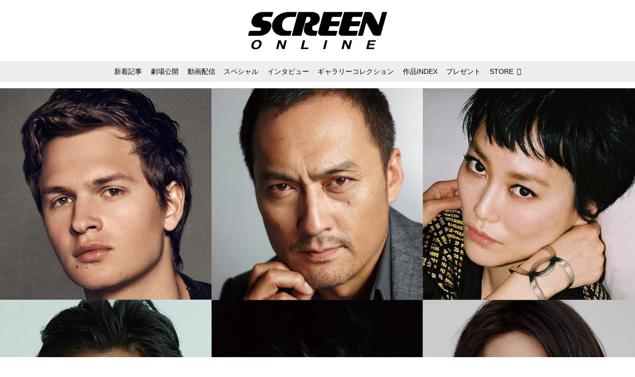

--- FILE ---
content_type: application/javascript; charset=utf-8
request_url: https://fundingchoicesmessages.google.com/f/AGSKWxViYyJf1oASSrS201tUwqLT8nP1kCqHaiNqfXA1ICp69t-DfU8j_28-8NBtB9hgAH3LxzZzJU0zcn0S-2SjErnGNr9HgUGMhTGA2k4F3dIBAtc7dcVo9ndW9o7isXEN-VU7NJyg2zBY7C2gfeIyI8ZwRmfemtxqduGThLv0pgyM3aeplPJsuV1FQflR/__ad_content.&show_ad__120_600./fn_ads./adshow2.
body_size: -1292
content:
window['a6c3206a-4928-4352-916b-5739d4ae48e5'] = true;